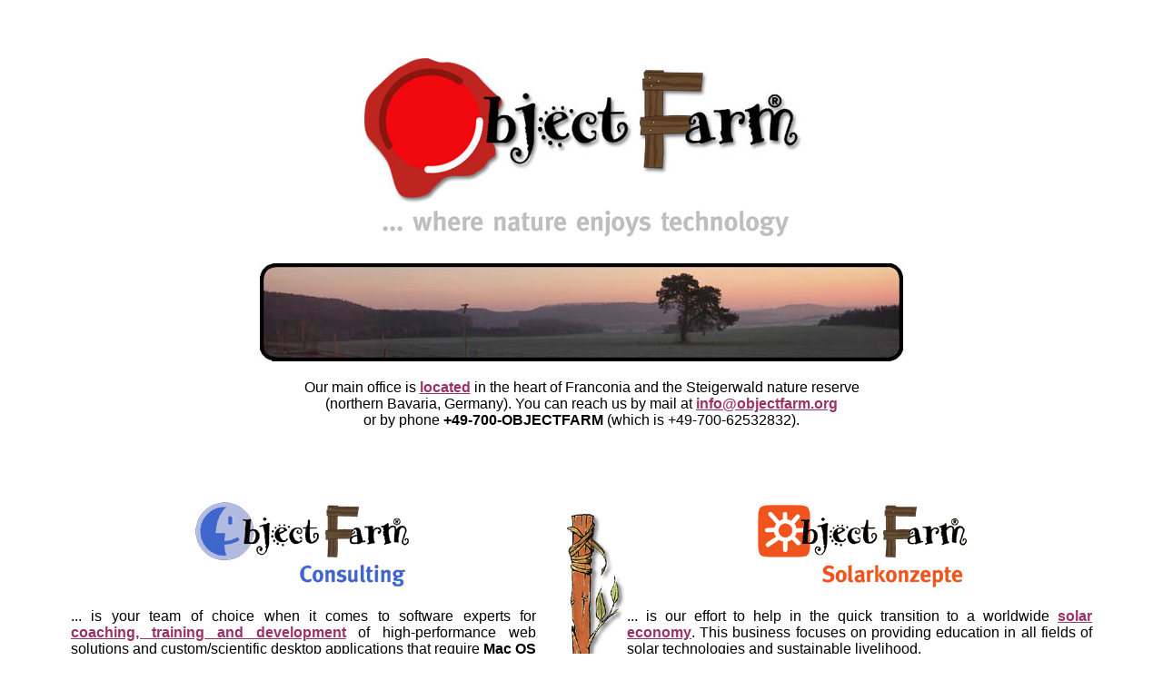

--- FILE ---
content_type: text/html
request_url: http://www.objectfarm.org/
body_size: 6965
content:
<!DOCTYPE html PUBLIC "-//W3C//DTD XHTML 1.0 Strict//EN" "http://www.w3.org/TR/xhtml1/DTD/xhtml1-strict.dtd"> 
<html xmlns="http://www.w3.org/1999/xhtml" lang="en"> 
	<head>
		<meta http-equiv="content-type" content="text/html; charset=utf-8" /> 
		<link rel="stylesheet" type="text/css" href="objectfarm.css">
		<title>
			Welcome to the ObjectFarm
		</title>
	</head>
	<body bgcolor="white" text="black" link="#993366" vlink="black" alink="#330066">
		<font face="Meta,Meta-Normal,Helvetica,Arial,sans-serif">
		<table width="100%" border="0" cellspacing="50" cellpadding="0">
			<tr>
				<td valign="top">
					<center>
						<img src="Images/Logo-ObjectFarm_500.jpg" width="490" height="166" alt="ObjectFarm Logo"><br>
						<img src="Slogan-NatureTechnology.gif" alt="Slogan" width="500" height="40"><br>
						<img src="Images/Clear.gif" alt="" width="500" height="10"> <img src="Dutzenthal-Autumn-pano.jpg" width="708" height="108" alt="Panorama of a location near our main Office">
						<p>
							Our main office is <a href="Locations/Dutzenthal.html">located</a> in the heart of Franconia and the Steigerwald nature reserve<br>
							(northern Bavaria, Germany). You can reach us by mail at <a href="mailto:info@objectfarm.org"><b>info@objectfarm.org</b></a><br>
							or by phone <b>+49-700-OBJECTFARM</b> (which is +49-700-62532832).
						</p>
					</center>
					<p>
						<img src="Images/Clear.gif" alt="" width="500" height="20"><br>
						<table width="100%" border="0" cellspacing="20" cellpadding="0">
							<tr>
								<td>
									<table width="100%" border="0" cellspacing="0" cellpadding="0">
										<tr>
											<td width="50%" valign="top">
												<center>
													<a href="Activities/index.html"><img src="Images/Logo-Consulting_260.gif" alt="ObjectFarm Consulting" width="260" height="100" border="0"></a><br>
													<img src="Images/Clear.gif" alt="" width="260" height="5">
												</center>
												... is your team of choice when it comes to software experts for <a href="Activities/index.html">coaching, training and development</a> of high-performance web solutions and custom/scientific desktop applications that require <b>Mac OS X</b>, <b>Cocoa</b> or <b>WebObjects</b> knowhow.
											</td>
											<td width="100" valign="top" rowspan="3">
												<img src="Tree-FullLength.gif" alt="A tree" width="100" height="590">
											</td>
											<td width="50%" valign="top">
												<center>
													<a href="Activities/Publications/SolareWeltwirtschaft/index.html"><img src="Images/Logo-Solarkonzepte_260.gif" alt="ObjectFarm Solarkonzepte" width="260" height="100" border="0"></a><br>
													<img src="Images/Clear.gif" alt="" width="260" height="5">
												</center>
												... is our effort to help in the quick transition to a worldwide <a href="Activities/Publications/SolareWeltwirtschaft/index.html">solar economy</a>. This business focuses on providing education in all fields of solar technologies and sustainable livelihood.
											</td>
										</tr>
										<tr>
											<td height="40">
												&nbsp;
											</td>
											<td>
												&nbsp;
											</td>
										</tr>
										<tr>
											<td width="50%" valign="top">
												<p>
													<font size="1"><b>(1. Jan. 2008)</b><br>
													<br>
													</font><font size="5" color="#993366"><b>FarmersMahJongg updated for the Leopard</b></font>
												</p>
												<p><img src="Activities/Software/FarmersMahJongg/Dock-FarmersMahJongg.gif" width="90" height="90" alt="FarmersMahJongg" border="0" align="right">Due to "pressure from the public" we released an updated version of our FarmersMahJongg game. Apples latest Mac OS X 10.5 "Leopard" system software has some modified redrawing logic and made our old release pretty much unuseable.</p>
												<p>So if you are addicted to our game ... feel free to download the latest release (v 0.9.2) form the <a href="Activities/Software/FarmersMahJongg/index.html"><b>FarmersMahJongg page</b></a>.
												</p>
												<p>
													<font size="1"><b>(21. Feb. 2005)</b><br>
													<br>
													</font><font size="5" color="#993366"><b>10th Wocoa meeting, Q1-2005</b></font>
												</p>
												<p>On <b>March 19.</b> the <a href="http://www.wocoa.org" target="Science"><b>Wocoa</b></a> community will talk about their favorite cat. This time you can take your canoes and paddle to Bonn. <a href="Activities/Events/2005-Q1/WocoaPowWow.html">More details</a> are available for those who care.
												</p>
												<p>
													<font size="1"><b>(28. Jun. 2004)</b><br>
													<br>
													</font><font size="5" color="#993366"><b>The Tiger is next</b></font>
												</p>
												<p>The first hints at the upcoming Tiger release of Mac&nbsp;OS&nbsp;X make us confident: NeXT is finally back!</p>
												<p><img height="170" width="200" src="Archive/2004/Puzzle-CoreImage.jpg" alt="Infozentrum für das Solarzeitalter" align="left">After Apples WWDC presentation a lot of encouraging news became publicly known: The introduction of CoreVideo and CoreImage, a new native Objective-C persistency layer called CoreData, a new kit for QuickTime programming and a lot of other fascinating frameworks to build upon.</p>
												<p>It seems like finally Apple found the courage to move their developers into the object-oriented world and so finally Mac OS X Tiger is returning to the NextStep spirit.<br clear="all"></p>
												<p>
													<font size="1"><b>(4. Jun. 2004)</b><br>
													<br>
													</font><font size="5" color="#993366"><b>9th Wocoa meeting, Q3-2004</b></font>
												</p>
												<p>
													Time is flying by and so the <a href="http://www.wocoa.org" target="Science"><b>Wocoa</b></a> community held its next Pow Wow. On <b>July 10.</b> the IT experts did gather in the green around the ObjectFarm office, in northern Bavaria. Check out <a href="Activities/Events/2004-Q3/WocoaPowWow.html">this page</a> for more details.
												</p>
												<p>
													<font size="1"><b>(13. Apr. 2004)</b><br>
													<br>
													</font><font size="5" color="#993366"><b>New DiBa-Broking up and running</b></font>
												</p>
												<p>
													Over the past year two of the largest German online banks were busy with merging their business. We helped to ensure that the new <a href="Activities/Cooperations/index.html#DiBa"><b>DiBa</b></a> online brokerage would fit nicely into the existing site and that it would be ready in time for the launch ... which did take place today.
												</p>
												<p>
													<font size="1"><b>(16. Jan. 2004)</b><br>
													<br>
													</font><font size="5" color="#993366"><b>8th Wocoa meeting, Q1-2004</b></font>
												</p>
												<p>
													Way up north, in Hamburg, the <a href="http://www.wocoa.org" target="Science"><b>Wocoa</b></a> people will meet in the month of the great hunger. Location information and other details about our meeting are now online. It is scheduled for <a href="Activities/Events/2004-Q1/WocoaPowWow.html"><b>February 14.</b></a> and this time we will be streaming the sessions via QuickTime as well.
												</p>
												<center>
													<img height="170" width="200" src="Archive/2004/Puzzle-WocoaHamburg.jpg" alt="Wocoa Hamburg" align="center">
												</center>
												<p>
													<font size="1"><b>(20. Oct. 2003)</b><br>
													<br>
													</font><font size="5" color="#993366"><b>Free prints at Farbglanz </b></font>
												</p>
												<p>
													If you are searching for professional grade photo development with an environmental touch, then you might be interested in <a href="Activities/Cooperations/index.html#Farbglanz"><b>Farbglanz</b></a>. Recently we delivered a "free photo upload" service to their site, to help them to broaden their customer base.
												</p>
												<p>
													<font size="1"><b>(2. Jul. 2003)</b><br>
													<br>
													</font><font size="5" color="#993366"><b>7th Wocoa meeting, Q3-2003</b></font>
												</p>
												<p>
													The summer is getting really hot &#150; the temperature has raised to 64bit. So tame your Panthers and join us at the next <a href="http://www.wocoa.org" target="Science"><b>Wocoa</b></a> Pow Wow. It will be held in Wroclaw on <a href="Activities/Events/2003-Q3/WocoaPowWow.html"><b>July 19.</b></a>
												</p>
												<p>
													<font size="1"><b>(7. May. 2003)</b><br>
													<br>
													</font><font size="5" color="#993366"><b>Entrium - a real "Success Story"</b></font>
												</p>
												<p>
													After three years of development the OnlineBanking project, which we are coaching at <a href="Activities/Cooperations/index.html#Entrium">Entrium Direct Bankers</a>, is a real "WebObjects <a href="http://www.apple.com/de/pro/enterprise/entrium/" target="Science"><b>Success Story</b></a>" and worth a feature article on the German Apple web site.
												</p>
												<center>
													<img height="140" width="190" src="Archive/2003/Puzzle-EntriumSuccess1.jpg" alt="Apples Entrium Success Story" align="center">
												</center>
												<p>
													With the pending Entrium-DiBa merger the system<img height="60" width="90" src="Archive/2003/Puzzle-EntriumSuccess2.jpg" alt="Apples Entrium Success Story" align="right"> is likely to face a 200% increase of transactions in the near future ... and because WebObjects is a rock solid foundation and a truely scaleable application server, we simple do not have to worry at all. Ready to rock and roll ... diba diba duuu!<br clear="all">
												</p>
												<p>
													<font size="1"><b>(18. Feb. 2003)</b><br>
													<br>
													</font><font size="5" color="#993366"><b>6th Wocoa meeting, Q1-2003</b></font>
												</p>
												<p>
													This winter we are moving towards the hilly area of western Switzerland. The next <a href="http://www.wocoa.org" target="Science"><b>Wocoa</b></a> Pow Wow will be held on March 1. in Lausanne. Would you like to <a href="Activities/Events/2003-Q1/WocoaPowWow.html"><b>join us?</b></a>
												</p>
											</td>
											<td width="50%" valign="top">
												<p>
													<font size="1"><b>(8. Nov. 2007)</b><br>
													<br>
													</font><font size="5" color="#993366"><b>Studie zur Elektromobilität vorgestellt</b></font>
												</p>
												<p>
												Die Probleme der Erdölförderung sind heute kaum noch zu übersehen. Dennoch wurde eine Alternative zum Benzin-Auto bisher kaum beachtet: Elektromobile. Vor allem der Einsatz von "Plug-in Hybrid"-Fahrzeugen erscheint in der Übergangsphase interessant, da diese Kurzstrecken rein elektrisch und Langstrecken mit einem typischen Verbrennungsmotor zurücklegen können. Über die Auswirkungen auf Energieverbräuche und Klimagase, gab es bisher jedoch keine Abschätzungen.</p>
												<center>
													<img height="140" width="200" src="Archive/2007/Puzzle-PHEV-Studie.jpg" alt="Pressekonferenz DGS, bsm, B90-Grüne und E.On" align="center">
												</center><p>
Wir haben deshalb eine umfassende Studie zu den CO2-Emissionen elektrischer Fahrzeuge zusammengestellt, die gemeinsam von der Deutschen Gesellschaft für Sonnenenergie e.V. (DGS) und dem Bundesverband Solare Mobilität e.V. (bsm) herausgegeben wird. Heute wurden die Ergebnisse auf einer Pressekonferenz zusammen mit der Partei Bündnis 90/Die Grünen und den Energiekonzern E.On vorgestellt.</p>
<p><a href="Solarkonzepte/Mobilitaet/PHEV-Studie/PHEV-Studie-Titelseite.jpg"><img height="190" width="150" src="Archive/2007/Buch-PHEV-Studie.jpg" border="0" alt="Titelseite der Plug-in Hybrid Studie" align="right"></a>Die <a href="http://www.dgs.de/fileadmin/files/FASM/TE-120.pdf">Kurzfassung der Plug-in Hybrid Studie</a> ist online verfügbar. Das Buch (ISBN 978-3-89963-327-6) kann in jeder Buchhandlung oder direkt beim <a href="http://www.dr.hut-verlag.de/titelRegenerativeEnergien.html" target="Science">Verlag Dr. Hut</a> bestellt werden.

<br clear="all">
												</p>
												<p>
													<font size="1"><b>(17. Nov. 2005)</b><br>
													<br>
													</font><font size="5" color="#993366"><b>"Vehicle to Grid" - das Auto der Zukunft hat eine Steckdose</b></font>
												</p>
												<p>
												Wie so oft steckt in einem gro&szlig;en Problem auch meist gleich eine gro&szlig;e Chance. Man muss nur genau hinschauen, denn oft sieht die Lösung ganz anders aus, als man auf den ersten Blick vermutet.</p><p>Ähnlich ist es beim Auto. Das Feinstaub-, Lärm-, Ölpreis- und Klimaproblem ist nur zu lösen, wenn man auf Elektrofahrzeuge umstellt. Und wenn man nicht zwanghaft versucht diese mit Brennstoffzellen-Wasserstoff-Batterien auszustatten (was auf absehbare Zeit nicht klappen wird), sondern einfach die Lithiumtechnik der Computerindustrie zwischen vier Räder packt, so hat man nicht nur die drängensten Probleme des Verkehrs beseitigt, sondern auch eines der letzten Löcher in der solaren Stromversorgung gestopft.</p><p>Lesen Sie dazu unseren Beitrag zum Thema "<a href="Solarkonzepte/Mobilitaet/V2G/V2G_Regelenergiekraftwerk_Solarzeitalter_112005.pdf">Das Elektrofahrzeug als Regelenergiekraftwerk für das Solarzeitalter</a>".<br clear="all">
												</p>
												<p>
													<font size="1"><b>(1. Jul. 2005)</b><br>
													<br>
													</font><font size="5" color="#993366"><b>Vortragsreihe zur Ölverknappung</b></font>
												</p>
												<p>
												In Zusammenarbeit mit der Agenda 21 Arbeitsgruppe im Landkreis Neustadt/Aisch - Bad Windsheim haben wir begonnen die Menschen in unserer Region über eines der bedeutendsten Naturereignisse unseres Jahrhunderts zu informieren: Peak Oil</p><p> Eine Steigerung der Ölproduktion scheint ab 2006 nicht mehr sehr wahrscheinlich und somit werden der Weltwirtschaft in Ihrem Wachstum erstmals harte Grenzen gesetzt. Hintergrundinformationen gibt es auf unseren Seiten zur fossilen <a href="Activities/Publications/SolareWeltwirtschaft/Energiekrise/index.html">Energiekrise</a>.<br clear="all">
												</p>
												<p>
													<font size="1"><b>(10. Mai. 2005)</b><br>
													<br>
													</font><font size="5" color="#993366"><b>"Peak Oil" T-Shirt erhältlich</b></font>
												</p>
												<p>												Wer die nächste Ölkrise mit dem passenden T-Shirt begrüßen will, der wird seit kurzem bei  <a href="http://www.tshirteen.de" target="science">tshirteen.de</a> fündig. In allen Größen und dezent in orange auf weiß: "Aufwachen ... Peak Oil"<br clear="all">
												</p>
												<p>
													<font size="1"><b>(30. Okt. 2004)</b><br>
													<br>
													</font><font size="5" color="#993366"><b>Infozentrum für das Solarzeitalter</b></font>
												</p>
												<p>
													Die Ausstellungsräume <img height="200" width="180" src="Archive/2004/Puzzle-Infozentrum.jpg" alt="Infozentrum für das Solarzeitalter" align="right">der ObjectFarm <xa href="Solarkonzepte/index.html">Solarkonzepte</xa> bieten bereits ein umfassendes Angebot an Fachbüchern und diversen Anschauungsstücken zu allen Themen der solaren Zukunft.
												</p>
												<p>
													Jeden Sonntag von 14 bis 18 Uhr ist unser Infozentrum in Stierhöfstetten geöffnet. Auch ohne Navigationsgerät kann man uns mit dieser <a href="Locations/Kellerweg.html">Anfahrtsbeschreibung</a> (bisher leider nur auf Englisch) sehr leicht finden.<br clear="all">
												</p>

												<p>
													<font size="1"><b>(1. Sep. 2004)</b><br>
													<br>
													</font><font size="5" color="#993366"><b>DGS Herbstsymposium in Unterfranken</b></font>
												</p>
												<p>
													Unsere DGS-Sektion in Unterfranken veranstaltet vom 18 bis 19 September ein Herbstsymposium zum Thema "Energieeffizientes Bauen und Modernisieren". Die Vorträge reichen von der Einführung in die Energieberatung über die Grundlagen der Planung und Finanzierung von Sanierungsma&szlig;nahmen bis hin zu Projektberichten von erfolgreichen Heizungs- und Hausmodernisierungen.
												</p>
												<p>
													Eine detailierte Programminformation zum ersten <a href="http://www.dgs.de/uploads/media/200408-ProgrammHerbstsymposium.pdf">Herbstsymposium</a> in Zeilitzheim kann von Seiten der DGS-Unterfranken heruntergeladen werden.
												</p>
											</td>
										</tr>
									</table>
								</td>
							</tr>
						</table>
					</p>
					<p>
						<font size="5" color="#993366"><b>More Information is in the Archives</b></font>
					</p>
					<p>
						If you would like to take a look at our activities and feature stories from the past feel free to check out the <a href="Archive/2003/index.html"><b>headline archive</b></a>.
					</p>
					<p>
						&nbsp;
					</p>
					<p>
						<font size="5" color="#993366"><b>Favorite Places</b></font>
					</p>
					<p>
						If the latest news is not what you are looking for, then acording to our statistics you are most likely interested in one of those top 5 topics:
					</p>
					<ol>
						<li><a href="Activities/Software/FarmersMahJongg/index.html"><b>FarmersMahJongg</b></a> ... our version of the old Chinese MahJongg game.
						<li><a href="Activities/Cooperations/index.html"><b>Cooperations</b></a> ... partners, clients, organizations and projects that we are involved in.
						<li><a href="Activities/Publications/SolareWeltwirtschaft/Selbstversorgung/index.html"><b>Solare Selbstversorgung</b></a> ... our report about the challenges of a 100% solar German economy.
						<li><a href="Activities/Software/ObjectFarmSpell/index.html"><b>ObjectFarmSpell</b></a> ... a spell checking module for early Mac OS X releases.
						<li><a href="Activities/Publications/TheMerger/index.html"><b>The Merger</b></a> ... the side by side comparison of Mac OS 9, NeXTSTEP and Mac OS X.
					</ol>
				</td>
			</tr>
		</table>
		</font>
		<center>
			<p>
				<a href="Activities/index.html"><font face="Meta,Meta-Normal,Helvetica,Arial,sans-serif"><img src="Images/Footer-Activities.gif" width="174" height="80" border="0" alt="Activities"></font></a><a href="People/index.html"><font face="Meta,Meta-Normal,Helvetica,Arial,sans-serif"><img src="Images/Footer-People.gif" width="89" height="80" border="0" alt="People"></font></a><a href="Animals/index.html"><font face="Meta,Meta-Normal,Helvetica,Arial,sans-serif"><img src="Images/Footer-Animals.gif" width="119" height="80" border="0" alt="Animals"></font></a><a href="Machines/index.html"><font face="Meta,Meta-Normal,Helvetica,Arial,sans-serif"><img src="Images/Footer-Machines.gif" width="159" height="80" border="0" alt="Machines"></font></a><font face="Meta,Meta-Normal,Helvetica,Arial,sans-serif"> </font>
			</p>
		</center>
		<p>
			<font face="Meta,Meta-Normal,Helvetica,Arial,sans-serif">&nbsp;</font>
	</body>
</html>


--- FILE ---
content_type: text/css
request_url: http://www.objectfarm.org/objectfarm.css
body_size: 3470
content:
/* ----  The core HTML elements ---- */

body
{
	background-color: 	white;
	color:			black;
	text-align: 		justify;
	font-family: 		Meta, MetaNormal, Helvetica, Arial, sans-serif;
	font-size:		1em; 
}

/* externe Links .. wie soll sowas gekennzeichnet werden */
a
{
	font-weight: 	bold;
}

a:link
{
	color: 		#993366
}

a:visited
{ 
/*	color:		black   */
	color:		#330033 
}

a:active
{
	color: 		#330066
}

a img
{
	border: 	none;
}

/*Die beiden haupt Tabellen typen "nature" vs "science"

a.nature {  target = ? }

 */

h1
{
	font-family: 	"Remedy Plain", RemedyDouble, sans-serif;
	font-size: 	2.8em;
}

h2
{
	font-weight: 	bold;
	font-size: 	1.4em;
 	color:		#993366;
}

h3
{
	font-weight: 	bold;
	font-size: 	1.2em;
 	color:		"#993366";
}

h4
{
	font-weight: 	bold;
	font-size: 	1.0em;
	margin-bottom:	0.0em;		/*  Das geht nicht */
}

code
{
	font-family: Courier, sans-serif;
}

code.example
{
	font-family: Courier, sans-serif;
}

table
{
	border: 	none;
}

td
{
/* ----  scheint unter omniWeb notwendig zu sein, damit @font-face geht ?? ---- */
	font-family: 		Meta, MetaNormal, Helvetica, Arial, sans-serif;
}

th
{
/* ----  scheint unter omniWeb notwendig zu sein, damit @font-face geht ?? ---- */
	font-family: 		Meta, MetaNormal, Helvetica, Arial, sans-serif;
}

table.note
{
/* ----  scheint unter omniWeb nicht zu gehen ?? ---- */

	width:		100%;
	margin:		0;
}

/*Die beiden Haupttabellen-Typen "science" vs "nature" */

span.small-text td
{
	font-size: 		0.7em;
}

/*Der typ "calculation" dient fuer Rechnungs oder sonstigen Mathetabellen */

table.calculation
{
	padding:	3;
	margin:		30;
}

/*Die beiden Haupttabellen-Typen "science" vs "nature" */

table.nature
{
	padding:	3;
	margin:		30;
}

table.nature
{
	padding:	3;
	margin:		30;
}

table.science tr.dark th
{
 	background-color: 	#999933;
 	font-weight: 		bold;
}

table.science tr.light th 
{
	background-color: 	#cccc66;
	font-weight: 		bold;
}

table.nature tr.dark th
{
	background-color: 	#669933;
	font-weight: 		bold;
}
table.nature tr.light th 
{	
	background-color: 	#99cc66;
	font-weight: 		bold; 
}

tr.dark td 	 {	background-color: 	#999999; }
tr.light td 	 {	background-color: 	#cccccc; }

/* --- White spacers --- */

td.spacer 		 {	background-color: 	#FFFFFF; }
tr.dark td.spacer 	 {	background-color: 	#FFFFFF; }
tr.light td.spacer 	 {	background-color: 	#FFFFFF; }

/*
 ----  scheint unter omniWeb nicht zu gehen ??

table.nature:column[%2] td.header 	{	background-color: 	#669933; }
table.nature:row[%2+1] td.header 	{	background-color: 	#99cc66; }
table.nature:row[%2] 		{	background-color: 	#999999; }
table.nature:row[%2+1]	 	{	background-color: 	#cccccc; }
 ---- */




/* ----  TEST CODE only ! ---- */

.header-text
{
	font-size: 	0.7em;
}

.h2-text
{
	font-weight: 	bold;
	font-size: 	1.4em;
 	color:		#993366;
}

.footnote-text
{
	font-size: 		0.85em;
	font-weight: 		normal;
}

.small-text
{
	font-size: 		0.7em;
	font-weight: 		normal;
}

.content-summary
{
	font-style: 		italic;
}

.footer
{
/* Das scheint noch nicht zu gehen  */

	padding-bottom:		3.0em;
}


.faq-question
{
	font-weight: 		bold;
	margin-left:		1em;
	margin-right:		1em;
}

.faq-answer
{
	font-weight: 		normal;
	margin-left:		1em;
	margin-right:		1em;
}

.note
{
	color: 			black;
	background-color: 	#cccccc;
	border-width: 		thin;
	border-color: 		black;
	border-style: 		none;
	text-align: 		justify; 
}

/* evt obsolete ? .. */

.smalltext
{
	font-size: 		0.7em;
	font-weight: 		normal;
}
